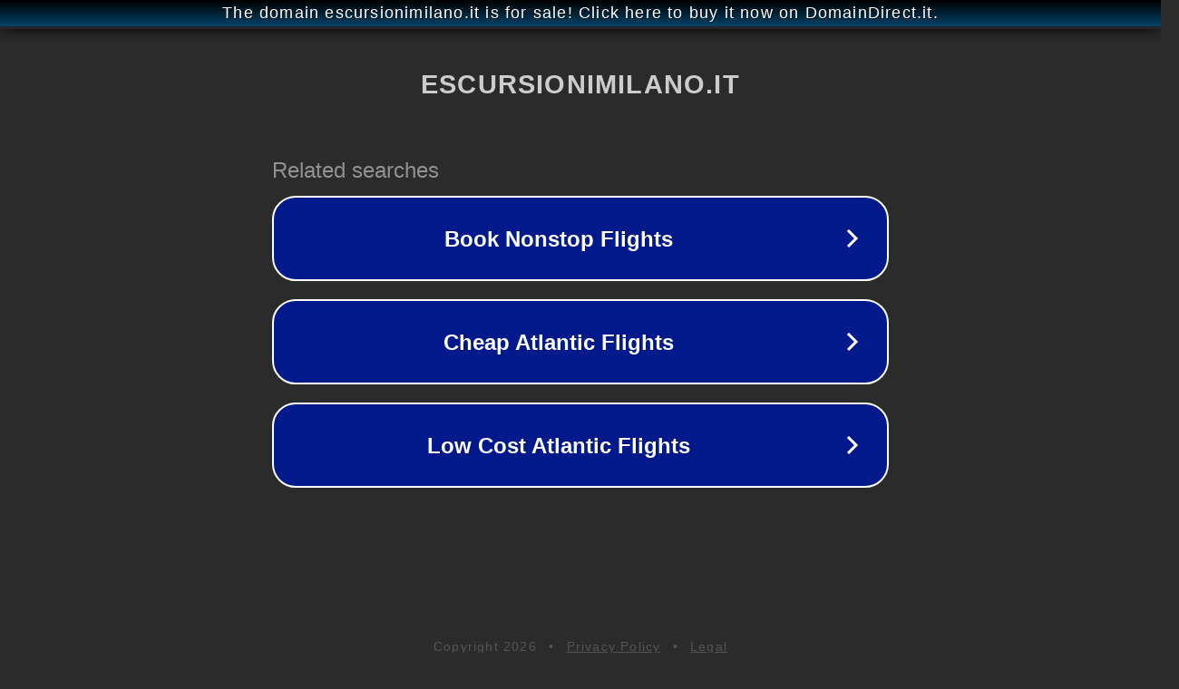

--- FILE ---
content_type: text/html; charset=utf-8
request_url: http://escursionimilano.it/
body_size: 1058
content:
<!doctype html>
<html data-adblockkey="MFwwDQYJKoZIhvcNAQEBBQADSwAwSAJBANDrp2lz7AOmADaN8tA50LsWcjLFyQFcb/P2Txc58oYOeILb3vBw7J6f4pamkAQVSQuqYsKx3YzdUHCvbVZvFUsCAwEAAQ==_fVwbcIQpFz7XZmHTaNJZiITZVtgSnsdVZwqWsvmGU/DeekMCiM4+xbqrOm7/iEt+1GlliTf16M5lB2ahVnDOUw==" lang="en" style="background: #2B2B2B;">
<head>
    <meta charset="utf-8">
    <meta name="viewport" content="width=device-width, initial-scale=1">
    <link rel="icon" href="[data-uri]">
    <link rel="preconnect" href="https://www.google.com" crossorigin>
</head>
<body>
<div id="target" style="opacity: 0"></div>
<script>window.park = "[base64]";</script>
<script src="/brTawoOrH.js"></script>
</body>
</html>
